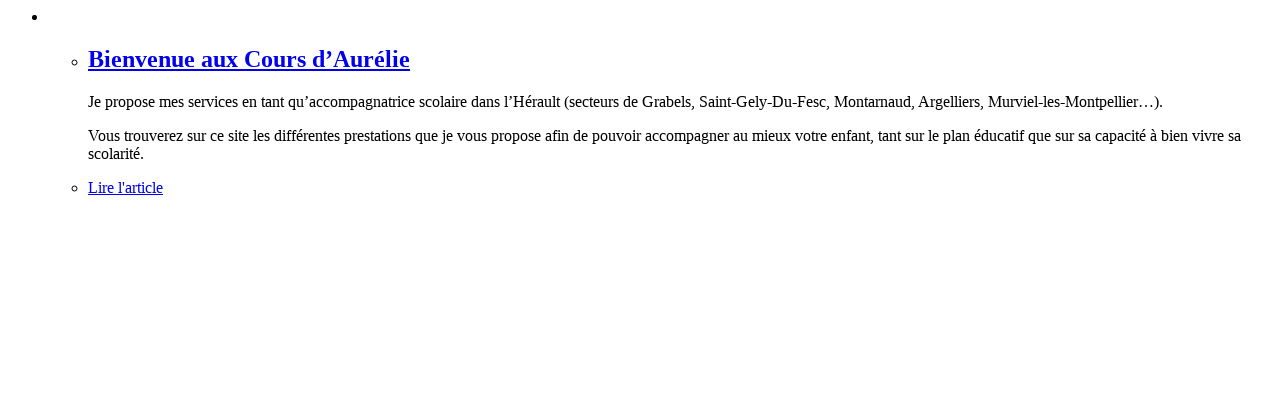

--- FILE ---
content_type: text/html; charset=UTF-8
request_url: https://marcvella.com/pages/fichePopupPresse.php?enreg=185&l=FR
body_size: 868
content:
<ul id='presse'><li id='details'><ul><li id='texte'><h2 class="entry-title"><a href="https://lescoursdaurelie.fr/" rel="bookmark">Bienvenue aux Cours d’Aurélie</a></h2>
<p>Je propose mes services en tant qu’accompagnatrice scolaire dans l’Hérault (secteurs de Grabels, Saint-Gely-Du-Fesc, Montarnaud, Argelliers, Murviel-les-Montpellier…).</p>
<p>Vous trouverez sur ce site les différentes prestations que je vous propose afin de pouvoir accompagner au mieux votre enfant, tant sur le plan éducatif que sur sa capacité à bien vivre sa scolarité.</p></li><li id='liens'><a href='http://ttps://lescoursdaurelie.fr/livres/le-pianiste-nomade/' target='_blank' title='' class='icone url'>Lire l'article</a></li></ul></li></ul><script type='text/javascript'>
$(document).ready(function(){
	$('#son_player').audioPlayer();
	setTimeout('$("#son_player_wrapper .audioplayer-stopped .audioplayer-playpause").click();',500);
	setTimeout(' $("#cboxLoadedContent").css("overflow","auto");',500);
});
function afficheSource(obj)
{
	var source = $(obj);
	if(!source.hasClass('active'))
	{
		$('#liens a.voir').removeClass('active');
		$(source).addClass('active');
		var src = source.attr("rel");
		$('#source iframe').attr("src",src);
		// Ajustement de l'image à l'iframe
		if (source.attr("data-type")=='img') $('#source iframe').attr("srcdoc","<img src='"+src+"' style='width:100%;height=auto;' />");
		else $('#source iframe').removeAttr("srcdoc");
	}
}
function afficheSon(obj)
{
	var source = $(obj);
	if(!source.hasClass('active'))
	{
		$("#son_player_wrapper .audioplayer-playing .audioplayer-playpause").click();
		$('#liens a.mp3').removeClass('active');
		$(source).addClass('active');
		$('#son_player_wrapper audio').attr("src",source.attr("rel"));
		$("#son_player_wrapper .audioplayer-stopped .audioplayer-playpause").click();
	}
}
</script>
